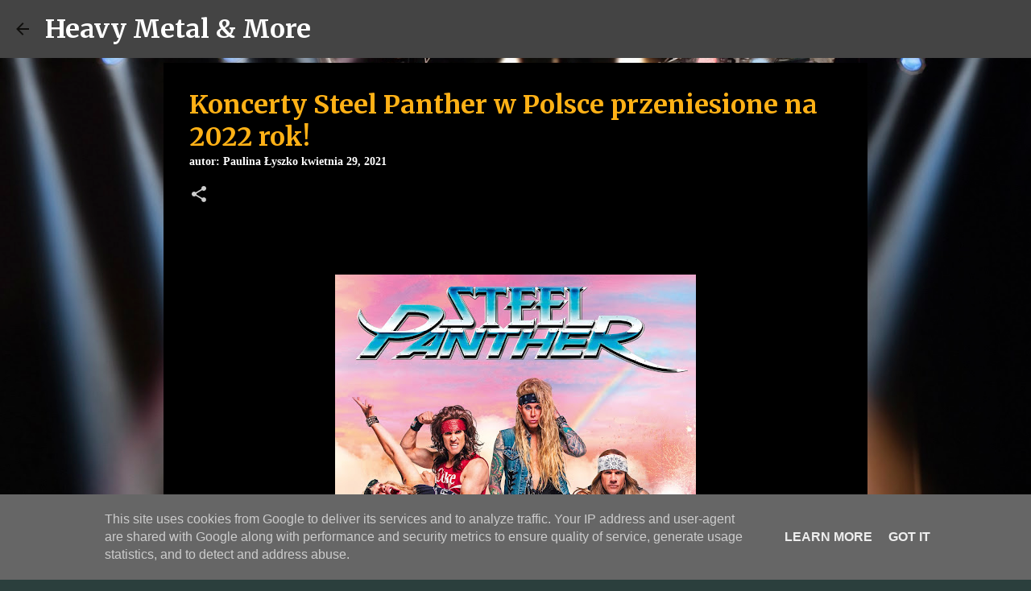

--- FILE ---
content_type: text/html; charset=utf-8
request_url: https://www.google.com/recaptcha/api2/aframe
body_size: 266
content:
<!DOCTYPE HTML><html><head><meta http-equiv="content-type" content="text/html; charset=UTF-8"></head><body><script nonce="l_Op4s-uyTrCwslG7G3IfQ">/** Anti-fraud and anti-abuse applications only. See google.com/recaptcha */ try{var clients={'sodar':'https://pagead2.googlesyndication.com/pagead/sodar?'};window.addEventListener("message",function(a){try{if(a.source===window.parent){var b=JSON.parse(a.data);var c=clients[b['id']];if(c){var d=document.createElement('img');d.src=c+b['params']+'&rc='+(localStorage.getItem("rc::a")?sessionStorage.getItem("rc::b"):"");window.document.body.appendChild(d);sessionStorage.setItem("rc::e",parseInt(sessionStorage.getItem("rc::e")||0)+1);localStorage.setItem("rc::h",'1768905811238');}}}catch(b){}});window.parent.postMessage("_grecaptcha_ready", "*");}catch(b){}</script></body></html>